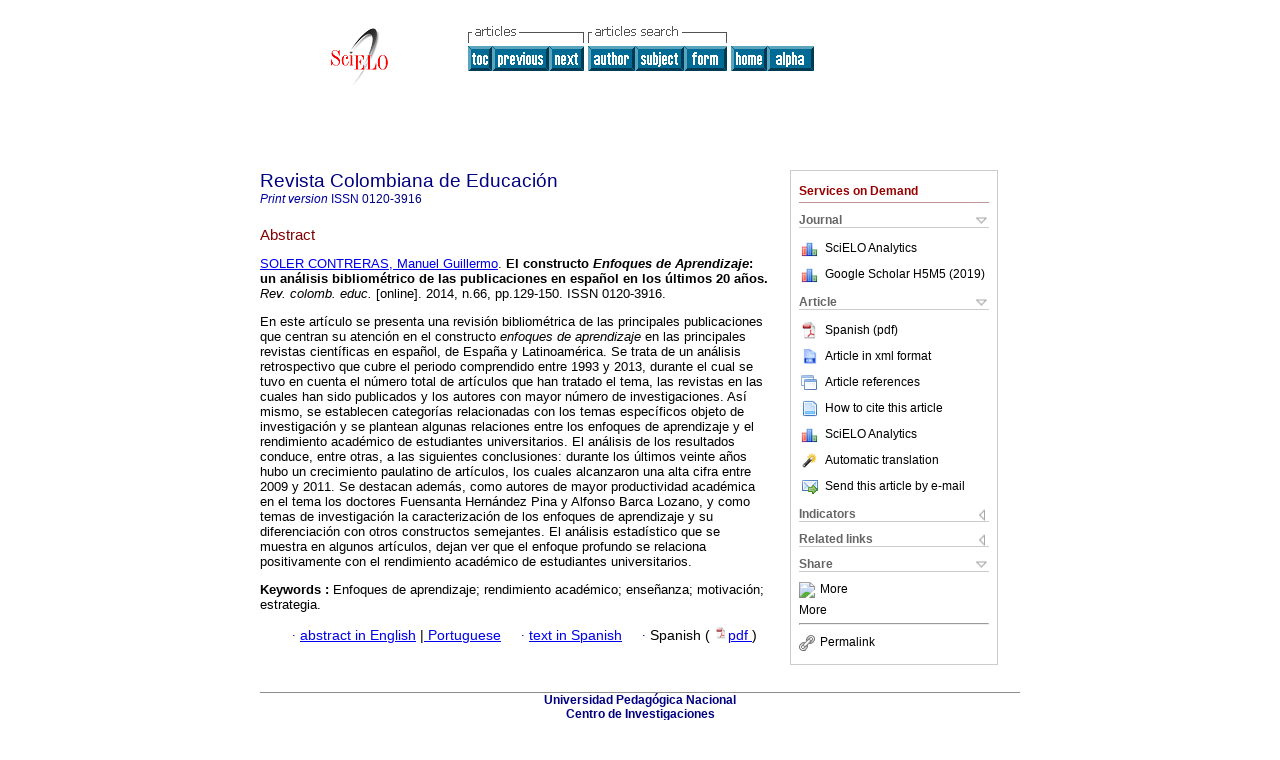

--- FILE ---
content_type: text/html; charset=UTF-8
request_url: http://www.scielo.org.co/scielo.php?script=sci_abstract&pid=S0120-39162014000100006&lng=en&nrm=iso&tlng=es
body_size: 17243
content:
<!DOCTYPE html PUBLIC "-//W3C//DTD XHTML 1.0 Transitional//EN" "http://www.w3.org/TR/xhtml1/DTD/xhtml1-transitional.dtd">
<html xmlns="http://www.w3.org/1999/xhtml" xmlns:mml="http://www.w3.org/1998/Math/MathML"><head><title>El constructo Enfoques de Aprendizaje: un análisis bibliométrico de las publicaciones en español en los últimos 20 años</title><meta http-equiv="Pragma" content="no-cache"></meta><meta http-equiv="Expires" content="Mon, 06 Jan 1990 00:00:01 GMT"></meta><meta http-equiv="Content-Type" content="text/html; charset=UTF-8"></meta><meta name="citation_journal_title" content="Revista Colombiana de Educación"></meta><meta name="citation_publisher" content=""></meta><meta name="citation_title" content="El constructo Enfoques de Aprendizaje: un análisis bibliométrico de las publicaciones en español en los últimos 20 años"></meta><meta name="citation_language" content="es"></meta><meta name="citation_date" content="01/2014"></meta><meta name="citation_volume" content=""></meta><meta name="citation_issue" content="66"></meta><meta name="citation_issn" content="0120-3916"></meta><meta name="citation_doi" content=""></meta><meta name="citation_abstract_html_url" content="http://www.scielo.org.co/scielo.php?script=sci_abstract&amp;pid=S0120-39162014000100006&amp;lng=en&amp;nrm=iso&amp;tlng=es"></meta><meta name="citation_fulltext_html_url" content="http://www.scielo.org.co/scielo.php?script=sci_arttext&amp;pid=S0120-39162014000100006&amp;lng=en&amp;nrm=iso&amp;tlng=es"></meta><meta xmlns="" name="citation_author" content="Soler Contreras, Manuel Guillermo"><meta xmlns="" name="citation_author_institution" content="Secretaría de Educación, Bogotá, Colombia"><meta name="citation_firstpage" content="129"></meta><meta name="citation_lastpage" content="150"></meta><meta name="citation_id" content=""></meta><meta xmlns="" name="citation_pdf_url" language="es" default="true" content="http://www.scielo.org.co/pdf/rcde/n66/n66a06.pdf"><link rel="stylesheet" type="text/css" href="/css/screen/general.css"></link><link rel="stylesheet" type="text/css" href="/css/screen/layout.css"></link><link rel="stylesheet" type="text/css" href="/css/screen/styles.css"></link><link rel="stylesheet" type="text/css" href="/xsl/pmc/v3.0/xml.css"></link><script language="javascript" src="applications/scielo-org/js/jquery-1.4.2.min.js"></script><script language="javascript" src="applications/scielo-org/js/toolbox.js"></script></head><body><div class="container"><div class="top"><div id="issues"></div><TABLE xmlns="" cellSpacing="0" cellPadding="7" width="100%" border="0"><TBODY><TR><TD vAlign="top" width="26%"><P align="center"><A href="http://www.scielo.org.co/scielo.php?lng=en"><IMG src="/img/en/fbpelogp.gif" border="0" alt="SciELO - Scientific Electronic Library Online"></A><BR></P></TD><TD vAlign="top" width="74%"><TABLE><TBODY><TR><TD NoWrap><IMG src="/img/en/grp1c.gif"> <IMG src="/img/en/artsrc.gif"><BR><A href="http://www.scielo.org.co/scielo.php?script=sci_issuetoc&amp;pid=0120-391620140001&amp;lng=en&amp;nrm=iso"><IMG src="/img/en/toc.gif" border="0" alt=" issue66"></A><A href="http://www.scielo.org.co/scielo.php?script=sci_abstract&amp;pid=S0120-39162014000100005&amp;lng=en&amp;nrm=iso"><IMG src="/img/en/prev.gif" border="0" alt="Analysis of hispano-american publications about ICT in schools and rural areas"></A><A href="http://www.scielo.org.co/scielo.php?script=sci_abstract&amp;pid=S0120-39162014000100007&amp;lng=en&amp;nrm=iso"><IMG src="/img/en/next.gif" border="0" alt="Field-dependence and fieldindependence in education: a bibliometric review (2003-2013)"></A> <A href="http://www.scielo.org.co/cgi-bin/wxis.exe/iah/?IsisScript=iah/iah.xis&amp;base=article%5Edrcde&amp;index=AU&amp;format=iso.pft&amp;lang=i&amp;limit=0120-3916"><IMG src="/img/en/author.gif" border="0" alt="author index"></A><A href="http://www.scielo.org.co/cgi-bin/wxis.exe/iah/?IsisScript=iah/iah.xis&amp;base=article%5Edrcde&amp;index=KW&amp;format=iso.pft&amp;lang=i&amp;limit=0120-3916"><IMG src="/img/en/subject.gif" border="0" alt="subject index"></A><A href="http://www.scielo.org.co/cgi-bin/wxis.exe/iah/?IsisScript=iah/iah.xis&amp;base=article%5Edrcde&amp;format=iso.pft&amp;lang=i&amp;limit=0120-3916"><IMG src="/img/en/search.gif" border="0" alt="articles search "></A></TD><TD noWrap valign="bottom"><A href="http://www.scielo.org.co/scielo.php?script=sci_serial&amp;pid=0120-3916&amp;lng=en&amp;nrm=iso"><IMG src="/img/en/home.gif" border="0" alt="Home Page"></A><A href="http://www.scielo.org.co/scielo.php?script=sci_alphabetic&amp;lng=en&amp;nrm=iso"><IMG src="/img/en/alpha.gif" border="0" alt="alphabetic serial listing"></A>
              
            </TD></TR></TBODY></TABLE></TD></TR></TBODY></TABLE><BR xmlns=""></div><div class="content"><form xmlns="" name="addToShelf" method="post" action="http://www.scielo.org/applications/scielo-org/services/addArticleToShelf.php" target="mensagem"><input type="hidden" name="PID" value="S0120-39162014000100006"><input type="hidden" name="url" value="http://www.scielo.org.co/scielo.php?script=sci_arttext%26pid=S0120-39162014000100006%26lng=en%26nrm=iso%26tlng="></form><form xmlns="" name="citedAlert" method="post" action="http://www.scielo.org/applications/scielo-org/services/citedAlert.php" target="mensagem"><input type="hidden" name="PID" value="S0120-39162014000100006"><input type="hidden" name="url" value="http://www.scielo.org.co/scielo.php?script=sci_arttext%26pid=S0120-39162014000100006%26lng=en%26nrm=iso%26tlng="></form><form xmlns="" name="accessAlert" method="post" action="http://www.scielo.org/applications/scielo-org/services/accessAlert.php" target="mensagem"><input type="hidden" name="PID" value="S0120-39162014000100006"><input type="hidden" name="url" value="http://www.scielo.org.co/scielo.php?script=sci_arttext%26pid=S0120-39162014000100006%26lng=en%26nrm=iso%26tlng="></form><div xmlns="" id="group"><div id="toolBox"><h2 id="toolsSection">Services on Demand</h2><div class="toolBoxSection"><h2 class="toolBoxSectionh2">Journal</h2></div><div class="box"><ul><li><img src="/img/en/iconStatistics.gif"><a href="http://analytics.scielo.org/?journal=0120-3916&amp;collection=col" target="_blank">SciELO Analytics</a></li><li id="google_metrics_link_li" style="display: none;"><img src="/img/en/iconStatistics.gif"><a id="google_metrics_link" target="_blank">Google Scholar H5M5 (<span id="google_metrics_year"></span>)</a></li></ul><script type="text/javascript"> 
              $(document).ready(function() {
                  var url =  "/google_metrics/get_h5_m5.php?issn=0120-3916&callback=?";
                  $.getJSON(url,  function(data) {
                      $("#google_metrics_year").html(data['year']);
                      $('#google_metrics_link').attr('href', data['url']);
                      $("#google_metrics_link_li").show();
                  });
              });
            </script></div><div class="toolBoxSection"><h2 class="toolBoxSectionh2">Article</h2></div><div class="box"><ul><li><a href="/pdf/rcde/n66/n66a06.pdf"><img src="/img/en/iconPDFDocument.gif">Spanish (pdf)
    </a></li><li><a href="http://www.scielo.org.co/scieloOrg/php/articleXML.php?pid=S0120-39162014000100006&amp;lang=en" rel="nofollow" target="xml"><img src="/img/en/iconXMLDocument.gif">Article in xml format</a></li><li><a href="javascript:%20void(0);" onClick="window.open('http://www.scielo.org.co/scieloOrg/php/reference.php?pid=S0120-39162014000100006&amp;caller=www.scielo.org.co&amp;lang=en','','width=640,height=480,resizable=yes,scrollbars=1,menubar=yes');
                        callUpdateArticleLog('referencias_do_artigo');" rel="nofollow"><img src="/img/en/iconReferences.gif">Article references</a></li><li><td xmlns:xlink="http://www.w3.org/1999/xlink" valign="middle"><a href="javascript:void(0);" onmouseout="status='';" class="nomodel" style="text-decoration: none;" onclick='OpenArticleInfoWindow ( 780, 450, "http://www.scielo.org.co/scielo.php?script=sci_isoref&amp;pid=S0120-39162014000100006&amp;lng=en&amp;tlng=es"); ' rel="nofollow" onmouseover=" status='How to cite this article'; return true; "><img border="0" align="middle" src="/img/en/fulltxt.gif"></a></td><td xmlns:xlink="http://www.w3.org/1999/xlink"><a href="javascript:void(0);" onmouseout="status='';" class="nomodel" style="text-decoration: none;" onclick='OpenArticleInfoWindow ( 780, 450, "http://www.scielo.org.co/scielo.php?script=sci_isoref&amp;pid=S0120-39162014000100006&amp;lng=en&amp;tlng=es");' rel="nofollow" onmouseover=" status='How to cite this article'; return true; ">How to cite this article</a></td></li><li><img src="/img/en/iconStatistics.gif"><a href="http://analytics.scielo.org/?document=S0120-39162014000100006&amp;collection=col" target="_blank">SciELO Analytics</a></li><script language="javascript" src="article.js"></script><li><a href="javascript:%20void(0);" onClick="window.open('http://www.scielo.org.co/scieloOrg/php/translate.php?pid=S0120-39162014000100006&amp;caller=www.scielo.org.co&amp;lang=en&amp;tlang=&amp;script=sci_abstract','','width=640,height=480,resizable=yes,scrollbars=1,menubar=yes');
                        callUpdateArticleLog('referencias_do_artigo');" rel="nofollow"><img src="/img/en/iconTranslation.gif">Automatic translation</a></li><li><a href="javascript:void(0);" onclick="window.open('http://www.scielo.org.co/applications/scielo-org/pages/services/sendMail.php?pid=S0120-39162014000100006&amp;caller=www.scielo.org.co&amp;lang=en','','width=640,height=480,resizable=yes,scrollbars=1,menubar=yes,');" rel="nofollow"><img src="/img/en/iconEmail.gif">Send this article by e-mail</a></li></ul></div><div class="toolBoxSection"><h2 class="toolBoxSectionh2">Indicators</h2></div><div class="box"><ul><li><img src="/img/en/iconCitedOff.gif" alt="Have no cited articles">Cited by SciELO </li><li><img src="/img/en/iconStatistics.gif"><a href="http://analytics.scielo.org/w/accesses?document=S0120-39162014000100006&amp;collection=col" target="_blank">Access statistics</a></li></ul></div><div class="toolBoxSection"><h2 class="toolBoxSectionh2">Related links</h2></div><div class="box"><ul><li><img src="/img/en/iconCitedGoogleOff.gif" alt="On index process">Cited by Google </li><li><img src="/img/en/iconRelatedOff.gif" alt="Have no similar articles">Similars in
    SciELO </li><li><img src="/img/en/iconRelatedGoogleOff.gif" alt="On index process">Similars in Google </li></ul></div><div class="toolBoxSection"><h2 class="toolBoxSectionh2">Share</h2></div><div class="box"><ul><li><div class="addthis_toolbox addthis_default_style"><a class="addthis_button_delicious"></a><a class="addthis_button_google"></a><a class="addthis_button_twitter"></a><a class="addthis_button_digg"></a><a class="addthis_button_citeulike"></a><a class="addthis_button_connotea"></a><a href="http://www.mendeley.com/import/?url=http://www.scielo.org.co/scielo.php?script=sci_arttext%26pid=S0120-39162014000100006%26lng=en%26nrm=iso%26tlng=" title="Mendeley"><img src="http://www.mendeley.com/graphics/mendeley.png"></a><a href="http://www.addthis.com/bookmark.php?v=250&amp;username=xa-4c347ee4422c56df" class="addthis_button_expanded">More</a></div><script type="text/javascript" src="http://s7.addthis.com/js/250/addthis_widget.js#username=xa-4c347ee4422c56df"></script></li><li><div class="addthis_toolbox addthis_default_style"><a href="http://www.addthis.com/bookmark.php?v=250&amp;username=xa-4c347ee4422c56df" class="addthis_button_expanded">More</a></div></li><script type="text/javascript" src="http://s7.addthis.com/js/250/addthis_widget.js#username=xa-4c347ee4422c56df"></script></ul></div><hr><ul><li><a id="permalink" href="javascript:void(0);"><img src="/img/common/iconPermalink.gif">Permalink</a></li></ul></div><div id="permalink_box" style="margin-left:20px;background-color:#F2F2F2;border: 1px solid #CCC;display:none;position:absolute;z-index:1;padding:2px 10px 10px 10px;"><div style="text-align:right;"><img src="/img/common/icon-close.png" onClick="$('#permalink_box').toggle();"></div><input type="text" name="short-url" id="short-url"></div></div><h2>Revista Colombiana de Educación</h2><h2 id="printISSN"><FONT xmlns="" xmlns:xlink="http://www.w3.org/1999/xlink" color="#0000A0"><!--PRINTen--><em>Print version</em> ISSN </FONT>0120-3916</h2><div class="index,es"><h4 xmlns="">Abstract</h4><p xmlns=""><a href="http://www.scielo.org.co/cgi-bin/wxis.exe/iah/?IsisScript=iah/iah.xis&amp;base=article%5Edlibrary&amp;format=iso.pft&amp;lang=i&amp;nextAction=lnk&amp;indexSearch=AU&amp;exprSearch=SOLER+CONTRERAS,+MANUEL+GUILLERMO">SOLER CONTRERAS,  Manuel Guillermo</a>.<span class="article-title"> <b>El constructo <i>Enfoques de Aprendizaje</i></b>: <b>un análisis bibliométrico de las publicaciones en español en los últimos 20 años</b><a name="nu*"></a>.</span><i> Rev. colomb. educ.</i> [online].  2014, n.66, pp.129-150. 
			 ISSN 0120-3916.</p><p xmlns="">En este artículo se presenta una revisión bibliométrica de las principales publicaciones que centran su atención en el constructo <i>enfoques de aprendizaje </i>en las principales revistas científicas en español, de España y Latinoamérica. Se trata de un análisis retrospectivo que cubre el periodo comprendido entre 1993 y 2013, durante el cual se tuvo en cuenta el número total de artículos que han tratado el tema, las revistas en las cuales han sido publicados y los autores con mayor número de investigaciones. Así mismo, se establecen categorías relacionadas con los temas específicos objeto de investigación y se plantean algunas relaciones entre los enfoques de aprendizaje y el rendimiento académico de estudiantes universitarios. El análisis de los resultados conduce, entre otras, a las siguientes conclusiones: durante los últimos veinte años hubo un crecimiento paulatino de artículos, los cuales alcanzaron una alta cifra entre 2009 y 2011. Se destacan además, como autores de mayor productividad académica en el tema los doctores Fuensanta Hernández Pina y Alfonso Barca Lozano, y como temas de investigación la caracterización de los enfoques de aprendizaje y su diferenciación con otros constructos semejantes. El análisis estadístico que se muestra en algunos artículos, dejan ver que el enfoque profundo se relaciona positivamente con el rendimiento académico de estudiantes universitarios.</p><p xmlns=""><strong>Keywords
		:
		</strong>Enfoques de aprendizaje; rendimiento académico; enseñanza; motivación; estrategia.
	</p><p xmlns=""><div xmlns:xlink="http://www.w3.org/1999/xlink" align="left">     
                    <font face="Symbol" color="#000080">· </font><a href="http://www.scielo.org.co/scielo.php?script=sci_abstract&amp;pid=S0120-39162014000100006&amp;lng=en&amp;nrm=iso&amp;tlng=en">abstract in  English</a> |<a href="http://www.scielo.org.co/scielo.php?script=sci_abstract&amp;pid=S0120-39162014000100006&amp;lng=en&amp;nrm=iso&amp;tlng=pt"> Portuguese</a>
                    <font face="Symbol" color="#000080">· </font><a href="http://www.scielo.org.co/scielo.php?script=sci_arttext&amp;pid=S0120-39162014000100006&amp;lng=en&amp;nrm=iso&amp;tlng=es">text in  Spanish</a>
                    <font face="Symbol" color="#000080">· </font> Spanish
                (
                <a href="/pdf/rcde/n66/n66a06.pdf"><img src="/img/en/iconPDFDocument.gif" width="14px">pdf
                </a>
                )
            </div></p></div><div align="left"></div><div class="spacer"> </div></div><!--cc--><!--mode=license--><!--GENERAL_LICENSE--><div xmlns="" xmlns:xlink="http://www.w3.org/1999/xlink" class="license"></div><div xmlns="" class="footer">Universidad Pedagógica Nacional<br xmlns:xlink="http://www.w3.org/1999/xlink">Centro de Investigaciones<br xmlns:xlink="http://www.w3.org/1999/xlink">Calle 127 N. 11-20 <br xmlns:xlink="http://www.w3.org/1999/xlink">Teléfono: (57-1) 5941894 Exts.: 625. 368<br xmlns:xlink="http://www.w3.org/1999/xlink">Bogotá - Cundinamarca - Colombia<br xmlns:xlink="http://www.w3.org/1999/xlink"><IMG xmlns:xlink="http://www.w3.org/1999/xlink" src="/img/en/e-mailt.gif" border="0"><br xmlns:xlink="http://www.w3.org/1999/xlink"><A xmlns:xlink="http://www.w3.org/1999/xlink" class="email" href="mailto:rce@pedagogica.edu.co">rce@pedagogica.edu.co</A><script type="text/javascript">
              var _gaq = _gaq || [];
              _gaq.push(['_setAccount', 'UA-10692006-1']);
              _gaq.push(['_trackPageview']);
              _gaq.push(['_setSampleRate', '']);

              (function() {
                var ga = document.createElement('script'); ga.type = 'text/javascript'; ga.async = true;
                ga.src = ('https:' == document.location.protocol ? 'https://ssl' : 'http://www') + '.google-analytics.com/ga.js';
                var s = document.getElementsByTagName('script')[0]; s.parentNode.insertBefore(ga, s);
              })();

            </script></div></div></body></html>
<!--transformed by PHP 07:01:18 30-01-2026-->
<!--CACHE MSG: CACHE NAO FOI UTILIZADO -->
<!-- REQUEST URI: /scielo.php?script=sci_abstract&pid=S0120-39162014000100006&lng=en&nrm=iso&tlng=es-->
<!--SERVER:168.176.28.57-->

--- FILE ---
content_type: text/json
request_url: http://www.scielo.org.co/google_metrics/get_h5_m5.php?issn=0120-3916&callback=jsonp1769776819486
body_size: 152
content:
jsonp1769776819486({"year":"2019","h5":"12","m5":"17","url":"https:\/\/scholar.google.com\/citations?view_op=list_hcore&venue=u1Bpp6W2pFgJ.2019&hl=en"})